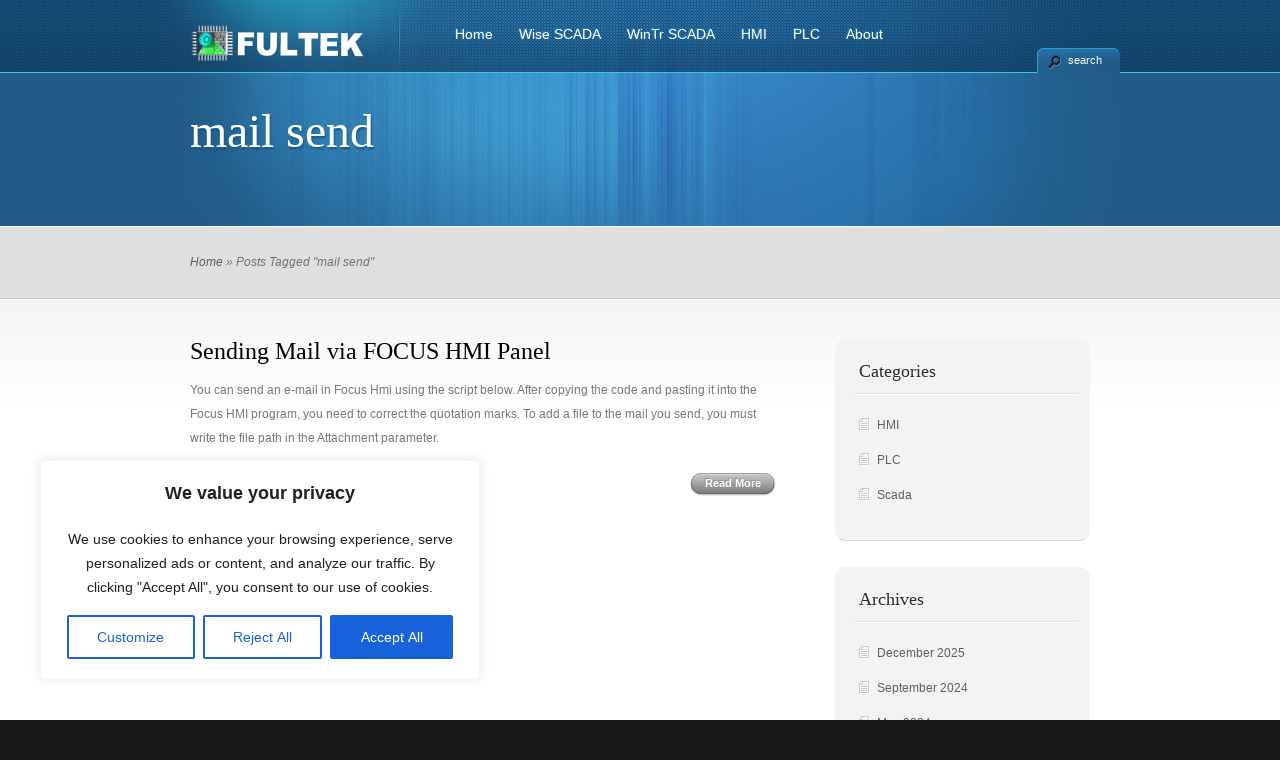

--- FILE ---
content_type: text/plain
request_url: https://www.google-analytics.com/j/collect?v=1&_v=j102&a=52268131&t=pageview&_s=1&dl=https%3A%2F%2Fwww.fultek.com.tr%2Fen%2Ftag%2Fmail-send%2F&ul=en-us%40posix&dt=mail%20send%20Archives%20-%20Wise%20SCADA%2C%20PLC%20and%20HMI%20Software%20%7C%20FULTEK&sr=1280x720&vp=1280x720&_u=IEBAAAABAAAAACAAI~&jid=1353379922&gjid=1111217443&cid=1291005323.1769811097&tid=UA-2996028-2&_gid=2119480551.1769811097&_r=1&_slc=1&z=9750151
body_size: -450
content:
2,cG-2FZ6SV2YSC